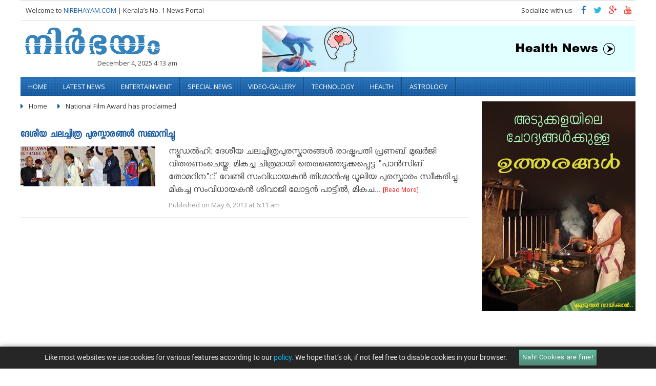

--- FILE ---
content_type: text/html; charset=UTF-8
request_url: https://www.nirbhayam.com/tag/national-film-award-has-proclaimed/
body_size: 10704
content:
<!DOCTYPE html>
<html lang="en-US">
<head>
<title>
National Film Award has proclaimed Archives - Nirbhayam.comNirbhayam.com</title>
<link rel="stylesheet" href="https://www.nirbhayam.com/wp-content/themes/nirbhayam/style.css" type="text/css" media="all"/>
<meta charset="UTF-8" />
<meta property="fb:app_id" content="163233177175890" />
<meta name="viewport" content="width=device-width, initial-scale=1">
<meta http-equiv="Content-Type" content="text/html; charset=UTF-8" />
<meta name="h12-site-verification" content="643d47aa95a8e4facf3e6f020ece2186"/>

<meta property="fb:pages" content="426771507410455" />
<meta property="fb:pages" content="1594753177502409" />
<link rel="shortcut icon" href="https://www.nirbhayam.com/wp-content/themes/nirbhayam/favicon.ico" />
<link rel="profile" href="https://gmpg.org/xfn/11" />
<link rel="pingback" href="https://www.nirbhayam.com/xmlrpc.php" />
<!--------Facebook------------>
<div id="fb-root"></div>
<script>(function(d, s, id) {
      var js, fjs = d.getElementsByTagName(s)[0];
      if (d.getElementById(id)) return;
      js = d.createElement(s); js.id = id;
      js.src = "//connect.facebook.net/en_GB/all.js";
      fjs.parentNode.insertBefore(js, fjs);
    }(document, 'script', 'facebook-jssdk'));</script>
<script>
	  (function(i,s,o,g,r,a,m){i['GoogleAnalyticsObject']=r;i[r]=i[r]||function(){
	  (i[r].q=i[r].q||[]).push(arguments)},i[r].l=1*new Date();a=s.createElement(o),
	  m=s.getElementsByTagName(o)[0];a.async=1;a.src=g;m.parentNode.insertBefore(a,m)
	  })(window,document,'script','https://www.google-analytics.com/analytics.js','ga');
	  ga('create', 'UA-40661527-1', 'auto');
  	ga('send', 'pageview');
	</script>
    
    
    <!--Google DPF-->
    <script async='async' src='https://www.googletagservices.com/tag/js/gpt.js'></script>
	<script>
      var googletag = googletag || {};
      googletag.cmd = googletag.cmd || [];
    </script>
 
	<script>
      googletag.cmd.push(function() {
        googletag.defineSlot('/134144942/Nirbh300X250', [300, 250], 'div-gpt-ad-1478691606307-0').addService(googletag.pubads());
        googletag.pubads().enableSingleRequest();
        googletag.enableServices();
      });
    </script>
    
<meta name='robots' content='index, follow, max-image-preview:large, max-snippet:-1, max-video-preview:-1' />

	<!-- This site is optimized with the Yoast SEO plugin v26.5 - https://yoast.com/wordpress/plugins/seo/ -->
	<link rel="canonical" href="https://www.nirbhayam.com/tag/national-film-award-has-proclaimed/" />
	<meta name="twitter:card" content="summary_large_image" />
	<meta name="twitter:title" content="National Film Award has proclaimed Archives - Nirbhayam.com" />
	<meta name="twitter:site" content="@Nirbhayamnews" />
	<script type="application/ld+json" class="yoast-schema-graph">{"@context":"https://schema.org","@graph":[{"@type":"CollectionPage","@id":"https://www.nirbhayam.com/tag/national-film-award-has-proclaimed/","url":"https://www.nirbhayam.com/tag/national-film-award-has-proclaimed/","name":"National Film Award has proclaimed Archives - Nirbhayam.com","isPartOf":{"@id":"https://www.nirbhayam.com/#website"},"primaryImageOfPage":{"@id":"https://www.nirbhayam.com/tag/national-film-award-has-proclaimed/#primaryimage"},"image":{"@id":"https://www.nirbhayam.com/tag/national-film-award-has-proclaimed/#primaryimage"},"thumbnailUrl":"https://www.nirbhayam.com/wp-content/uploads/2013/05/filmaward.jpg","breadcrumb":{"@id":"https://www.nirbhayam.com/tag/national-film-award-has-proclaimed/#breadcrumb"},"inLanguage":"en-US"},{"@type":"ImageObject","inLanguage":"en-US","@id":"https://www.nirbhayam.com/tag/national-film-award-has-proclaimed/#primaryimage","url":"https://www.nirbhayam.com/wp-content/uploads/2013/05/filmaward.jpg","contentUrl":"https://www.nirbhayam.com/wp-content/uploads/2013/05/filmaward.jpg","width":500,"height":148,"caption":"filmaward"},{"@type":"BreadcrumbList","@id":"https://www.nirbhayam.com/tag/national-film-award-has-proclaimed/#breadcrumb","itemListElement":[{"@type":"ListItem","position":1,"name":"Home","item":"https://www.nirbhayam.com/"},{"@type":"ListItem","position":2,"name":"National Film Award has proclaimed"}]},{"@type":"WebSite","@id":"https://www.nirbhayam.com/#website","url":"https://www.nirbhayam.com/","name":"Nirbhayam.com","description":"Daily Mirror. Be part of it","publisher":{"@id":"https://www.nirbhayam.com/#organization"},"potentialAction":[{"@type":"SearchAction","target":{"@type":"EntryPoint","urlTemplate":"https://www.nirbhayam.com/?s={search_term_string}"},"query-input":{"@type":"PropertyValueSpecification","valueRequired":true,"valueName":"search_term_string"}}],"inLanguage":"en-US"},{"@type":"Organization","@id":"https://www.nirbhayam.com/#organization","name":"Vinamsolutions Pvt Ltd","url":"https://www.nirbhayam.com/","logo":{"@type":"ImageObject","inLanguage":"en-US","@id":"https://www.nirbhayam.com/#/schema/logo/image/","url":"https://www.nirbhayam.com/wp-content/uploads/2016/10/vinam-logo.png","contentUrl":"https://www.nirbhayam.com/wp-content/uploads/2016/10/vinam-logo.png","width":258,"height":80,"caption":"Vinamsolutions Pvt Ltd"},"image":{"@id":"https://www.nirbhayam.com/#/schema/logo/image/"},"sameAs":["https://www.facebook.com/nirbhayam","https://x.com/Nirbhayamnews","https://twitter.com/nirbhayamkerala","https://www.youtube.com/channel/UCwfeSlIUHd239MNP6U33VPQ"]}]}</script>
	<!-- / Yoast SEO plugin. -->


<link rel="alternate" type="application/rss+xml" title="Nirbhayam.com &raquo; National Film Award has proclaimed Tag Feed" href="https://www.nirbhayam.com/tag/national-film-award-has-proclaimed/feed/" />
<style id='wp-img-auto-sizes-contain-inline-css' type='text/css'>
img:is([sizes=auto i],[sizes^="auto," i]){contain-intrinsic-size:3000px 1500px}
/*# sourceURL=wp-img-auto-sizes-contain-inline-css */
</style>
<style id='wp-block-library-inline-css' type='text/css'>
:root{--wp-block-synced-color:#7a00df;--wp-block-synced-color--rgb:122,0,223;--wp-bound-block-color:var(--wp-block-synced-color);--wp-editor-canvas-background:#ddd;--wp-admin-theme-color:#007cba;--wp-admin-theme-color--rgb:0,124,186;--wp-admin-theme-color-darker-10:#006ba1;--wp-admin-theme-color-darker-10--rgb:0,107,160.5;--wp-admin-theme-color-darker-20:#005a87;--wp-admin-theme-color-darker-20--rgb:0,90,135;--wp-admin-border-width-focus:2px}@media (min-resolution:192dpi){:root{--wp-admin-border-width-focus:1.5px}}.wp-element-button{cursor:pointer}:root .has-very-light-gray-background-color{background-color:#eee}:root .has-very-dark-gray-background-color{background-color:#313131}:root .has-very-light-gray-color{color:#eee}:root .has-very-dark-gray-color{color:#313131}:root .has-vivid-green-cyan-to-vivid-cyan-blue-gradient-background{background:linear-gradient(135deg,#00d084,#0693e3)}:root .has-purple-crush-gradient-background{background:linear-gradient(135deg,#34e2e4,#4721fb 50%,#ab1dfe)}:root .has-hazy-dawn-gradient-background{background:linear-gradient(135deg,#faaca8,#dad0ec)}:root .has-subdued-olive-gradient-background{background:linear-gradient(135deg,#fafae1,#67a671)}:root .has-atomic-cream-gradient-background{background:linear-gradient(135deg,#fdd79a,#004a59)}:root .has-nightshade-gradient-background{background:linear-gradient(135deg,#330968,#31cdcf)}:root .has-midnight-gradient-background{background:linear-gradient(135deg,#020381,#2874fc)}:root{--wp--preset--font-size--normal:16px;--wp--preset--font-size--huge:42px}.has-regular-font-size{font-size:1em}.has-larger-font-size{font-size:2.625em}.has-normal-font-size{font-size:var(--wp--preset--font-size--normal)}.has-huge-font-size{font-size:var(--wp--preset--font-size--huge)}.has-text-align-center{text-align:center}.has-text-align-left{text-align:left}.has-text-align-right{text-align:right}.has-fit-text{white-space:nowrap!important}#end-resizable-editor-section{display:none}.aligncenter{clear:both}.items-justified-left{justify-content:flex-start}.items-justified-center{justify-content:center}.items-justified-right{justify-content:flex-end}.items-justified-space-between{justify-content:space-between}.screen-reader-text{border:0;clip-path:inset(50%);height:1px;margin:-1px;overflow:hidden;padding:0;position:absolute;width:1px;word-wrap:normal!important}.screen-reader-text:focus{background-color:#ddd;clip-path:none;color:#444;display:block;font-size:1em;height:auto;left:5px;line-height:normal;padding:15px 23px 14px;text-decoration:none;top:5px;width:auto;z-index:100000}html :where(.has-border-color){border-style:solid}html :where([style*=border-top-color]){border-top-style:solid}html :where([style*=border-right-color]){border-right-style:solid}html :where([style*=border-bottom-color]){border-bottom-style:solid}html :where([style*=border-left-color]){border-left-style:solid}html :where([style*=border-width]){border-style:solid}html :where([style*=border-top-width]){border-top-style:solid}html :where([style*=border-right-width]){border-right-style:solid}html :where([style*=border-bottom-width]){border-bottom-style:solid}html :where([style*=border-left-width]){border-left-style:solid}html :where(img[class*=wp-image-]){height:auto;max-width:100%}:where(figure){margin:0 0 1em}html :where(.is-position-sticky){--wp-admin--admin-bar--position-offset:var(--wp-admin--admin-bar--height,0px)}@media screen and (max-width:600px){html :where(.is-position-sticky){--wp-admin--admin-bar--position-offset:0px}}

/*# sourceURL=wp-block-library-inline-css */
</style><style id='global-styles-inline-css' type='text/css'>
:root{--wp--preset--aspect-ratio--square: 1;--wp--preset--aspect-ratio--4-3: 4/3;--wp--preset--aspect-ratio--3-4: 3/4;--wp--preset--aspect-ratio--3-2: 3/2;--wp--preset--aspect-ratio--2-3: 2/3;--wp--preset--aspect-ratio--16-9: 16/9;--wp--preset--aspect-ratio--9-16: 9/16;--wp--preset--color--black: #000000;--wp--preset--color--cyan-bluish-gray: #abb8c3;--wp--preset--color--white: #ffffff;--wp--preset--color--pale-pink: #f78da7;--wp--preset--color--vivid-red: #cf2e2e;--wp--preset--color--luminous-vivid-orange: #ff6900;--wp--preset--color--luminous-vivid-amber: #fcb900;--wp--preset--color--light-green-cyan: #7bdcb5;--wp--preset--color--vivid-green-cyan: #00d084;--wp--preset--color--pale-cyan-blue: #8ed1fc;--wp--preset--color--vivid-cyan-blue: #0693e3;--wp--preset--color--vivid-purple: #9b51e0;--wp--preset--gradient--vivid-cyan-blue-to-vivid-purple: linear-gradient(135deg,rgb(6,147,227) 0%,rgb(155,81,224) 100%);--wp--preset--gradient--light-green-cyan-to-vivid-green-cyan: linear-gradient(135deg,rgb(122,220,180) 0%,rgb(0,208,130) 100%);--wp--preset--gradient--luminous-vivid-amber-to-luminous-vivid-orange: linear-gradient(135deg,rgb(252,185,0) 0%,rgb(255,105,0) 100%);--wp--preset--gradient--luminous-vivid-orange-to-vivid-red: linear-gradient(135deg,rgb(255,105,0) 0%,rgb(207,46,46) 100%);--wp--preset--gradient--very-light-gray-to-cyan-bluish-gray: linear-gradient(135deg,rgb(238,238,238) 0%,rgb(169,184,195) 100%);--wp--preset--gradient--cool-to-warm-spectrum: linear-gradient(135deg,rgb(74,234,220) 0%,rgb(151,120,209) 20%,rgb(207,42,186) 40%,rgb(238,44,130) 60%,rgb(251,105,98) 80%,rgb(254,248,76) 100%);--wp--preset--gradient--blush-light-purple: linear-gradient(135deg,rgb(255,206,236) 0%,rgb(152,150,240) 100%);--wp--preset--gradient--blush-bordeaux: linear-gradient(135deg,rgb(254,205,165) 0%,rgb(254,45,45) 50%,rgb(107,0,62) 100%);--wp--preset--gradient--luminous-dusk: linear-gradient(135deg,rgb(255,203,112) 0%,rgb(199,81,192) 50%,rgb(65,88,208) 100%);--wp--preset--gradient--pale-ocean: linear-gradient(135deg,rgb(255,245,203) 0%,rgb(182,227,212) 50%,rgb(51,167,181) 100%);--wp--preset--gradient--electric-grass: linear-gradient(135deg,rgb(202,248,128) 0%,rgb(113,206,126) 100%);--wp--preset--gradient--midnight: linear-gradient(135deg,rgb(2,3,129) 0%,rgb(40,116,252) 100%);--wp--preset--font-size--small: 13px;--wp--preset--font-size--medium: 20px;--wp--preset--font-size--large: 36px;--wp--preset--font-size--x-large: 42px;--wp--preset--spacing--20: 0.44rem;--wp--preset--spacing--30: 0.67rem;--wp--preset--spacing--40: 1rem;--wp--preset--spacing--50: 1.5rem;--wp--preset--spacing--60: 2.25rem;--wp--preset--spacing--70: 3.38rem;--wp--preset--spacing--80: 5.06rem;--wp--preset--shadow--natural: 6px 6px 9px rgba(0, 0, 0, 0.2);--wp--preset--shadow--deep: 12px 12px 50px rgba(0, 0, 0, 0.4);--wp--preset--shadow--sharp: 6px 6px 0px rgba(0, 0, 0, 0.2);--wp--preset--shadow--outlined: 6px 6px 0px -3px rgb(255, 255, 255), 6px 6px rgb(0, 0, 0);--wp--preset--shadow--crisp: 6px 6px 0px rgb(0, 0, 0);}:where(.is-layout-flex){gap: 0.5em;}:where(.is-layout-grid){gap: 0.5em;}body .is-layout-flex{display: flex;}.is-layout-flex{flex-wrap: wrap;align-items: center;}.is-layout-flex > :is(*, div){margin: 0;}body .is-layout-grid{display: grid;}.is-layout-grid > :is(*, div){margin: 0;}:where(.wp-block-columns.is-layout-flex){gap: 2em;}:where(.wp-block-columns.is-layout-grid){gap: 2em;}:where(.wp-block-post-template.is-layout-flex){gap: 1.25em;}:where(.wp-block-post-template.is-layout-grid){gap: 1.25em;}.has-black-color{color: var(--wp--preset--color--black) !important;}.has-cyan-bluish-gray-color{color: var(--wp--preset--color--cyan-bluish-gray) !important;}.has-white-color{color: var(--wp--preset--color--white) !important;}.has-pale-pink-color{color: var(--wp--preset--color--pale-pink) !important;}.has-vivid-red-color{color: var(--wp--preset--color--vivid-red) !important;}.has-luminous-vivid-orange-color{color: var(--wp--preset--color--luminous-vivid-orange) !important;}.has-luminous-vivid-amber-color{color: var(--wp--preset--color--luminous-vivid-amber) !important;}.has-light-green-cyan-color{color: var(--wp--preset--color--light-green-cyan) !important;}.has-vivid-green-cyan-color{color: var(--wp--preset--color--vivid-green-cyan) !important;}.has-pale-cyan-blue-color{color: var(--wp--preset--color--pale-cyan-blue) !important;}.has-vivid-cyan-blue-color{color: var(--wp--preset--color--vivid-cyan-blue) !important;}.has-vivid-purple-color{color: var(--wp--preset--color--vivid-purple) !important;}.has-black-background-color{background-color: var(--wp--preset--color--black) !important;}.has-cyan-bluish-gray-background-color{background-color: var(--wp--preset--color--cyan-bluish-gray) !important;}.has-white-background-color{background-color: var(--wp--preset--color--white) !important;}.has-pale-pink-background-color{background-color: var(--wp--preset--color--pale-pink) !important;}.has-vivid-red-background-color{background-color: var(--wp--preset--color--vivid-red) !important;}.has-luminous-vivid-orange-background-color{background-color: var(--wp--preset--color--luminous-vivid-orange) !important;}.has-luminous-vivid-amber-background-color{background-color: var(--wp--preset--color--luminous-vivid-amber) !important;}.has-light-green-cyan-background-color{background-color: var(--wp--preset--color--light-green-cyan) !important;}.has-vivid-green-cyan-background-color{background-color: var(--wp--preset--color--vivid-green-cyan) !important;}.has-pale-cyan-blue-background-color{background-color: var(--wp--preset--color--pale-cyan-blue) !important;}.has-vivid-cyan-blue-background-color{background-color: var(--wp--preset--color--vivid-cyan-blue) !important;}.has-vivid-purple-background-color{background-color: var(--wp--preset--color--vivid-purple) !important;}.has-black-border-color{border-color: var(--wp--preset--color--black) !important;}.has-cyan-bluish-gray-border-color{border-color: var(--wp--preset--color--cyan-bluish-gray) !important;}.has-white-border-color{border-color: var(--wp--preset--color--white) !important;}.has-pale-pink-border-color{border-color: var(--wp--preset--color--pale-pink) !important;}.has-vivid-red-border-color{border-color: var(--wp--preset--color--vivid-red) !important;}.has-luminous-vivid-orange-border-color{border-color: var(--wp--preset--color--luminous-vivid-orange) !important;}.has-luminous-vivid-amber-border-color{border-color: var(--wp--preset--color--luminous-vivid-amber) !important;}.has-light-green-cyan-border-color{border-color: var(--wp--preset--color--light-green-cyan) !important;}.has-vivid-green-cyan-border-color{border-color: var(--wp--preset--color--vivid-green-cyan) !important;}.has-pale-cyan-blue-border-color{border-color: var(--wp--preset--color--pale-cyan-blue) !important;}.has-vivid-cyan-blue-border-color{border-color: var(--wp--preset--color--vivid-cyan-blue) !important;}.has-vivid-purple-border-color{border-color: var(--wp--preset--color--vivid-purple) !important;}.has-vivid-cyan-blue-to-vivid-purple-gradient-background{background: var(--wp--preset--gradient--vivid-cyan-blue-to-vivid-purple) !important;}.has-light-green-cyan-to-vivid-green-cyan-gradient-background{background: var(--wp--preset--gradient--light-green-cyan-to-vivid-green-cyan) !important;}.has-luminous-vivid-amber-to-luminous-vivid-orange-gradient-background{background: var(--wp--preset--gradient--luminous-vivid-amber-to-luminous-vivid-orange) !important;}.has-luminous-vivid-orange-to-vivid-red-gradient-background{background: var(--wp--preset--gradient--luminous-vivid-orange-to-vivid-red) !important;}.has-very-light-gray-to-cyan-bluish-gray-gradient-background{background: var(--wp--preset--gradient--very-light-gray-to-cyan-bluish-gray) !important;}.has-cool-to-warm-spectrum-gradient-background{background: var(--wp--preset--gradient--cool-to-warm-spectrum) !important;}.has-blush-light-purple-gradient-background{background: var(--wp--preset--gradient--blush-light-purple) !important;}.has-blush-bordeaux-gradient-background{background: var(--wp--preset--gradient--blush-bordeaux) !important;}.has-luminous-dusk-gradient-background{background: var(--wp--preset--gradient--luminous-dusk) !important;}.has-pale-ocean-gradient-background{background: var(--wp--preset--gradient--pale-ocean) !important;}.has-electric-grass-gradient-background{background: var(--wp--preset--gradient--electric-grass) !important;}.has-midnight-gradient-background{background: var(--wp--preset--gradient--midnight) !important;}.has-small-font-size{font-size: var(--wp--preset--font-size--small) !important;}.has-medium-font-size{font-size: var(--wp--preset--font-size--medium) !important;}.has-large-font-size{font-size: var(--wp--preset--font-size--large) !important;}.has-x-large-font-size{font-size: var(--wp--preset--font-size--x-large) !important;}
/*# sourceURL=global-styles-inline-css */
</style>

<style id='classic-theme-styles-inline-css' type='text/css'>
/*! This file is auto-generated */
.wp-block-button__link{color:#fff;background-color:#32373c;border-radius:9999px;box-shadow:none;text-decoration:none;padding:calc(.667em + 2px) calc(1.333em + 2px);font-size:1.125em}.wp-block-file__button{background:#32373c;color:#fff;text-decoration:none}
/*# sourceURL=/wp-includes/css/classic-themes.min.css */
</style>
<link rel='stylesheet' id='contact-form-7-css' href='https://www.nirbhayam.com/wp-content/plugins/contact-form-7/includes/css/styles.css?ver=6.1.4' type='text/css' media='all' />
<link rel='stylesheet' id='wabtn-style-css' href='https://www.nirbhayam.com/wp-content/plugins/whatsapp/style.css?ver=6.9' type='text/css' media='all' />
<link rel="https://api.w.org/" href="https://www.nirbhayam.com/wp-json/" /><link rel="alternate" title="JSON" type="application/json" href="https://www.nirbhayam.com/wp-json/wp/v2/tags/192" /><link rel="EditURI" type="application/rsd+xml" title="RSD" href="https://www.nirbhayam.com/xmlrpc.php?rsd" />
<meta name="generator" content="WordPress 6.9" />
</head>
<body>


<div class="wrapper">
<!--<?//php dynamic_sidebar(1);?>-->
<!--Top Ad-->
<div class="welcome-col">
  <p>Welcome to <a href="https://www.nirbhayam.com">NIRBHAYAM.COM</a> <span>| Kerala&rsquo;s No. 1 News Portal</span></p>
  <span class="mobmenu-2"><a href="#"><i class="icon fa-bars"></i></a></span>
  <div class="social">
    <p>Socialize with us</p>
    <ul>
      <li><a href="https://www.facebook.com/Nirbhayam" target="_blank" title="facebook"><i class="icon fa-facebook"></i></a></li>
      <li><a href="https://twitter.com/nirbhayamkerala" target="_blank" title="twitter"><i class="icon fa-twitter"></i></a></li>
      <li><a href="https://plus.google.com/107595065288966078467" target="_blank" title="google plus"><i class="icon fa-google-plus"></i></a></li>
      <li><a href="https://www.youtube.com/channel/UCwfeSlIUHd239MNP6U33VPQ" target="_blank" title="Youtube"><i class="icon fa-youtube"></i></a></li>
    </ul>
  </div>
</div>
<div class="logo-sec"> <span> <a href="https://www.nirbhayam.com"><img src="https://www.nirbhayam.com/wp-content/themes/nirbhayam/images/logo.png" alt="Nirbhayam.com" title="Nirbhayam.com"></a>
  <p>December 4, 2025 4:13 am</p>
  </span>
  <div class="logo-ad"><a href="https://www.nirbhayam.com/health/">
	<img src="https://www.nirbhayam.com/wp-content/uploads/2022/08/health-1.jpg" style="width:100%">
</a></div>  <!--Top logo-ad--> 
</div>

<!--Mobile navigation-->
<div class="mob-nav-btn"><a href="#">Menu <i class="icon fa-caret-left"></i></a></div>
<div class='manu-overlay'></div>
<!--End Mobile navigation-->

<div class="navigation mob-nav">
  <ul class='videocat-list'><li > <a rel="ddsubmenu1"  href="/"  >Home</a></li><li > <a rel="ddsubmenu2"  href="https://www.nirbhayam.com/latest-news-in-malayalam/"  >Latest News</a></li><li > <a rel="ddsubmenu3"  href="https://www.nirbhayam.com/latest-movie-news/"  >Entertainment</a></li><li > <a rel="ddsubmenu4"  href="https://www.nirbhayam.com/special-news-in-malayalam/"  >Special News</a></li><li > <a rel="ddsubmenu5"  href="https://www.nirbhayam.com/video-gallery/"  >video-gallery</a></li><li > <a rel="ddsubmenu6"  href="https://www.nirbhayam.com/technology/"  >Technology</a></li><li > <a rel="ddsubmenu7"  href="https://www.nirbhayam.com/health/"  >Health</a></li><li > <a rel="ddsubmenu8"  href="https://www.nirbhayam.com/life/astrology/"  >Astrology</a></li></ul></div>

<script type="text/javascript">
    window.onload = function() {
 $("#currpage").val(1);
};
</script>


<div class="container">
  <div class="cont-part">
  
  			<div class="breadcrumbs">
            	<ul>
                	<li><a href="https://www.nirbhayam.com">Home</a></li>
                    <li><a>National Film Award has proclaimed</a></li>
                </ul>
            </div>
    <div id="category_list">
                
            
            
    <div class="catgry">
      <h1><a href="https://www.nirbhayam.com/national-film-award-has-proclaimed/">ദേശീയ ചലച്ചിത്ര പുരസ്കാരങ്ങള്‍ സമ്മാനിച്ചു</a></h1>
      <div class="cat-pic"> <a href="https://www.nirbhayam.com/national-film-award-has-proclaimed/"> <img width="200" height="59" src="https://www.nirbhayam.com/wp-content/uploads/2013/05/filmaward.jpg" class="attachment-thumbnail size-thumbnail wp-post-image" alt="national-film-award-has-proclaimed" title="ദേശീയ ചലച്ചിത്ര പുരസ്കാരങ്ങള്‍ സമ്മാനിച്ചു" decoding="async" /></a> </div>
      <div class="cat-txt">
        <p>ന്യൂഡല്‍ഹി: ദേശീയ ചലച്ചിത്രപുരസ്കാരങ്ങള്‍ രാഷ്ട്രപതി പ്രണബ് മുഖര്‍ജി വിതരണംചെയ്തു. മികച്ച ചിത്രമായി തെരഞ്ഞെടുക്കപ്പെട്ട "പാന്‍സിങ് തോമറിന"് വേണ്ടി സംവിധായകന്‍ തിഗ്മാന്‍ഷു ധൂലിയ പുരസ്കാരം സ്വീകരിച്ചു. മികച്ച സംവിധായകന്‍ ശിവാജി ലോട്ടന്‍ പാട്ടീല്‍, മികച... <span class="red"><a href="https://www.nirbhayam.com/national-film-award-has-proclaimed/">[Read More]</a></span></p>
        <h2>Published on
          May 6, 2013          at
          6:11 am        </h2>
      </div>
    </div>
    
    		
    
</div>
         <input type="hidden" name="currpage" id="currpage" value="1"> 

        <input type="hidden" name="category" id="category" value="">
               
  </div>
  
  
  <div class="side-bar" style="position:relative;">
  	<div class="post-sidebar">
  	 <div class="side-col right-ad"><a href="https://www.nirbhayam.com/kitchen-cooking-tips-and-hacks"><img src="https://www.nirbhayam.com/wp-content/uploads/2017/11/adukkala.jpg" alt="kitchen cooking tips and hacks" width="100%"></a></div>     <div class="side-col fb-like"><iframe src="https://www.facebook.com/plugins/page.php?href=https%3A%2F%2Fwww.facebook.com%2FNirbhayam&width=300&height=135&small_header=false&adapt_container_width=true&hide_cover=false&show_facepile=true&appId" width="300" height="135" style="border:none;overflow:hidden" scrolling="no" frameborder="0" allowTransparency="true"></iframe></div>     <div class="side-col right-ad"><a href="https://www.nirbhayam.com/latest-movie-news/hollywood-movies/"><img src="https://www.nirbhayam.com/wp-content/uploads/2018/02/top-thrillers-movies.jpg" alt="ad" width="100%"></a></div>     <!---Fixed div-->
     <div class="dummy" style="width:100%; height:80px;float:left;"><p>&nbsp;</p></div>
  	</div>
  </div>
  
  
</div>


﻿<script type="speculationrules">
{"prefetch":[{"source":"document","where":{"and":[{"href_matches":"/*"},{"not":{"href_matches":["/wp-*.php","/wp-admin/*","/wp-content/uploads/*","/wp-content/*","/wp-content/plugins/*","/wp-content/themes/nirbhayam/*","/*\\?(.+)"]}},{"not":{"selector_matches":"a[rel~=\"nofollow\"]"}},{"not":{"selector_matches":".no-prefetch, .no-prefetch a"}}]},"eagerness":"conservative"}]}
</script>
	<script type="text/javascript" >
	jQuery(document).ready(function(){
		jQuery("#viewmore").click(function(){
			$("#loading").show();
			ppge = jQuery("#currpage").val();
			var type="post";
			if($("#post_type"))
			  type=$("#post_type").val();
			 jQuery.ajax({
				url: "https://www.nirbhayam.com/wp-admin/admin-ajax.php",
				type: 'POST',
				data: {
				action: 'stravyfuncajax22',
				paged : ppge,
				category: jQuery("#category").val(),
				post_type:type
				},
				dataType: 'html',
				success: function(response) {
					$("#loading").hide();
					if(response.length<10){
						$("#viewmore").html("No more result");
					}
					else{
                        $("#currpage").val(++ppge);
                        if(jQuery("#category").val()=='')
							$(".more-post ul").append(response);
						else{
							if(type=="movies")
								$("#video_list_div .videocat-list").append(response);
							else
								$("#category_list").append(response);
						}
					}
				}	
			});
		});	
	});
	</script>
	<script type="text/javascript" src="https://www.nirbhayam.com/wp-includes/js/dist/hooks.min.js?ver=dd5603f07f9220ed27f1" id="wp-hooks-js"></script>
<script type="text/javascript" src="https://www.nirbhayam.com/wp-includes/js/dist/i18n.min.js?ver=c26c3dc7bed366793375" id="wp-i18n-js"></script>
<script type="text/javascript" id="wp-i18n-js-after">
/* <![CDATA[ */
wp.i18n.setLocaleData( { 'text direction\u0004ltr': [ 'ltr' ] } );
//# sourceURL=wp-i18n-js-after
/* ]]> */
</script>
<script type="text/javascript" src="https://www.nirbhayam.com/wp-content/plugins/contact-form-7/includes/swv/js/index.js?ver=6.1.4" id="swv-js"></script>
<script type="text/javascript" id="contact-form-7-js-before">
/* <![CDATA[ */
var wpcf7 = {
    "api": {
        "root": "https:\/\/www.nirbhayam.com\/wp-json\/",
        "namespace": "contact-form-7\/v1"
    },
    "cached": 1
};
//# sourceURL=contact-form-7-js-before
/* ]]> */
</script>
<script type="text/javascript" src="https://www.nirbhayam.com/wp-content/plugins/contact-form-7/includes/js/index.js?ver=6.1.4" id="contact-form-7-js"></script>
<script type="text/javascript" src="https://www.nirbhayam.com/wp-includes/js/jquery/jquery.min.js?ver=3.7.1" id="jquery-core-js"></script>
<script type="text/javascript" src="https://www.nirbhayam.com/wp-includes/js/jquery/jquery-migrate.min.js?ver=3.4.1" id="jquery-migrate-js"></script>
<script type="text/javascript" id="icegram_main_js-js-extra">
/* <![CDATA[ */
var icegram_pre_data = {"ajax_url":"https://www.nirbhayam.com/wp-admin/admin-ajax.php","post_obj":{"is_home":false,"page_id":973,"action":"display_messages","shortcodes":[],"cache_compatibility":"no","device":"laptop"}};
var icegram_data = {"messages":[{"post_title":"","type":"action-bar","theme":"hello","headline":"","icon":"","message":"\u003Cp\u003ELike most websites we use cookies for various  features according to our \u003Ca href=\"https://www.nirbhayam.com/privacy-policy/\" target=\"_blank\"\u003E\u003Cspan class=\"ig_sub_text\"\u003Epolicy.\u003C/span\u003E\u003C/a\u003E We hope that&#8217;s ok, if not feel free to disable cookies in your browser.\u003C/p\u003E\n","animation":"no-anim","form_style":"style_0","form_layout":"bottom","form_bg_color":"","form_text_color":"","form_header":"","form_html_original":"","form_footer":"","label":"Nah! Cookies are fine!","link":"","bg_color":"","text_color":"#ffffff","cta_bg_color":"#63bda2","cta_text_color":"","position":"21","use_custom_code":"yes","custom_css":"#ig_this_message {\r\n  line-height: 1.5em;\r\n  background-color: rgba(0,0,0,.85);\r\n  border: 0;\r\n}\r\n#ig_this_message .ig_data {\r\n    max-width: 80%;\r\n}\r\n#ig_this_message .ig_message {\r\n    display: inline-block;\r\n    text-align: center;\r\n    font-family: 'Roboto', sans-serif;\r\n    padding: 0.5em 0 0;\r\n}\r\n#ig_this_message .ig_sub_text{\r\n   color: #00b9eb;\r\n}\r\n#ig_this_message .ig_button {\r\n    font-family: 'Roboto', sans-serif;\r\n    font-size: 0.8em;\r\n    padding: .25em .5em;\r\n    border-radius: 0;\r\n    display: inline-block;\r\n}\r\n#ig_this_message.ig_show .ig_close\u003Espan {\r\n     background-image: url(https://www.icegram.com/gallery/wp-content/uploads/2017/07/sprite_close_02_white_48.png);\r\n     background-position: -248px center;\r\n     opacity: 1;\r\n}\r\n#ig_this_message.ig_hide .ig_close {\r\n    display: none;\r\n}\r\n\r\n\r\n\r\n/* google fonts */\r\n\r\n/* cyrillic-ext */\r\n@font-face {\r\n  font-family: 'Roboto';\r\n  font-style: normal;\r\n  font-weight: 400;\r\n  src: local('Roboto'), local('Roboto-Regular'), url(https://fonts.gstatic.com/s/roboto/v16/ek4gzZ-GeXAPcSbHtCeQI_esZW2xOQ-xsNqO47m55DA.woff2) format('woff2');\r\n  unicode-range: U+0460-052F, U+20B4, U+2DE0-2DFF, U+A640-A69F;\r\n}\r\n/* cyrillic */\r\n@font-face {\r\n  font-family: 'Roboto';\r\n  font-style: normal;\r\n  font-weight: 400;\r\n  src: local('Roboto'), local('Roboto-Regular'), url(https://fonts.gstatic.com/s/roboto/v16/mErvLBYg_cXG3rLvUsKT_fesZW2xOQ-xsNqO47m55DA.woff2) format('woff2');\r\n  unicode-range: U+0400-045F, U+0490-0491, U+04B0-04B1, U+2116;\r\n}\r\n/* greek-ext */\r\n@font-face {\r\n  font-family: 'Roboto';\r\n  font-style: normal;\r\n  font-weight: 400;\r\n  src: local('Roboto'), local('Roboto-Regular'), url(https://fonts.gstatic.com/s/roboto/v16/-2n2p-_Y08sg57CNWQfKNvesZW2xOQ-xsNqO47m55DA.woff2) format('woff2');\r\n  unicode-range: U+1F00-1FFF;\r\n}\r\n/* greek */\r\n@font-face {\r\n  font-family: 'Roboto';\r\n  font-style: normal;\r\n  font-weight: 400;\r\n  src: local('Roboto'), local('Roboto-Regular'), url(https://fonts.gstatic.com/s/roboto/v16/u0TOpm082MNkS5K0Q4rhqvesZW2xOQ-xsNqO47m55DA.woff2) format('woff2');\r\n  unicode-range: U+0370-03FF;\r\n}\r\n/* vietnamese */\r\n@font-face {\r\n  font-family: 'Roboto';\r\n  font-style: normal;\r\n  font-weight: 400;\r\n  src: local('Roboto'), local('Roboto-Regular'), url(https://fonts.gstatic.com/s/roboto/v16/NdF9MtnOpLzo-noMoG0miPesZW2xOQ-xsNqO47m55DA.woff2) format('woff2');\r\n  unicode-range: U+0102-0103, U+1EA0-1EF9, U+20AB;\r\n}\r\n/* latin-ext */\r\n@font-face {\r\n  font-family: 'Roboto';\r\n  font-style: normal;\r\n  font-weight: 400;\r\n  src: local('Roboto'), local('Roboto-Regular'), url(https://fonts.gstatic.com/s/roboto/v16/Fcx7Wwv8OzT71A3E1XOAjvesZW2xOQ-xsNqO47m55DA.woff2) format('woff2');\r\n  unicode-range: U+0100-024F, U+1E00-1EFF, U+20A0-20AB, U+20AD-20CF, U+2C60-2C7F, U+A720-A7FF;\r\n}\r\n/* latin */\r\n@font-face {\r\n  font-family: 'Roboto';\r\n  font-style: normal;\r\n  font-weight: 400;\r\n  src: local('Roboto'), local('Roboto-Regular'), url(https://fonts.gstatic.com/s/roboto/v16/CWB0XYA8bzo0kSThX0UTuA.woff2) format('woff2');\r\n  unicode-range: U+0000-00FF, U+0131, U+0152-0153, U+02C6, U+02DA, U+02DC, U+2000-206F, U+2074, U+20AC, U+2212, U+2215;\r\n}\r\n.ig_action_bar .ig_close {\r\n display: none!important;\r\n}\r\n.ig_message p {\r\n color:#e5e5e5!important;\r\n}\r\n","custom_js":"\u003Cscript type=\"text/javascript\"\u003E /* add your js code here */ \u003C/script\u003E","id":"113137","delay_time":0,"retargeting":"","campaign_id":113136,"expiry_time":"","retargeting_clicked":"yes","expiry_time_clicked":"+1 month","title":""}],"ajax_url":"https://www.nirbhayam.com/wp-admin/admin-ajax.php","defaults":{"icon":"https://www.nirbhayam.com/wp-content/plugins/icegram/lite/assets/images/icegram-logo-branding-64-grey.png","powered_by_logo":"","powered_by_text":""},"scripts":["https://www.nirbhayam.com/wp-content/plugins/icegram/lite/assets/js/icegram.min.js?var=3.1.35"],"css":["https://www.nirbhayam.com/wp-content/plugins/icegram/lite/assets/css/frontend.min.css?var=3.1.35","https://www.nirbhayam.com/wp-content/plugins/icegram/lite/message-types/action-bar/themes/action-bar.min.css?var=3.1.35","https://www.nirbhayam.com/wp-content/plugins/icegram/lite/message-types/action-bar/themes/hello.css?var=3.1.35"]};
//# sourceURL=icegram_main_js-js-extra
/* ]]> */
</script>
<script type="text/javascript" src="https://www.nirbhayam.com/wp-content/plugins/icegram/lite/assets/js/main.min.js?ver=3.1.35" id="icegram_main_js-js"></script>
<div class="footer">
	<div class="foot-link">
    <p>
    	<span><a href="https://www.nirbhayam.com/about-us/">About Us</a></span><span><a href="https://www.nirbhayam.com/career-in-nirbhayam/">Career @ Nirbhayam</a></span><span><a href="https://www.nirbhayam.com/tags/">Categories</a></span><span><a href="https://www.nirbhayam.com/contact-us/">Contact Us</a></span><span><a href="https://www.nirbhayam.com/feedback/">Feedback</a></span><span><a href="https://www.nirbhayam.com/privacy/">Privacy</a></span><span><a href="https://www.nirbhayam.com/privacy-policy/">privacy policy</a></span><span><a href="https://www.nirbhayam.com/terms-and-conditions/">Terms and Conditions</a></span>            </p>
    </div>
<p class="copy">© Copyright 2013 <a href="/">Nirbhayam.com</a>. All rights reserved.</p>
		
        <!-- i frame ad-->
        	<div style="width:1px; height:1px; overflow:hidden; display:none;"></div>
        <!-- i frame ad End-->
</div>

    <!--Mob Ad-->
        <!---->
    
<div class="clear"></div>
</div>    



<!---- Androyid code----->


<!----->

<script src="https://www.nirbhayam.com/wp-content/themes/nirbhayam/js/jquery.js"></script>
<script type="text/javascript" src="https://www.nirbhayam.com/wp-content/themes/nirbhayam/js/slider.js"></script>
<script type="text/javascript" src="https://www.nirbhayam.com/wp-content/themes/nirbhayam/js/script.js" ></script>
<script type="text/javascript" src="https://www.nirbhayam.com/wp-content/themes/nirbhayam/js/tabs.js" ></script>
<script type="text/javascript" src="https://www.nirbhayam.com/wp-content/themes/nirbhayam/js/marquee.js" ></script>
<script type="text/javascript">
	$(function () {
            $(".app-close").click(function () {
                $(".mob-app-banner").remove();
            });
});
</script>
<script type="text/javascript">
var s_amount = 0;
	$(window).scroll(function() { 
		if(isScrolledIntoView('.dummy'))
		{
			if($('.post-sidebar').hasClass('fix-post') == false){
				$('.post-sidebar').addClass('fix-post');
				s_amount = $(window).scrollTop();
			}
			if($(window).scrollTop() < s_amount){
				$('.post-sidebar').removeClass('fix-post');
			}//alert("added");
			
		}
	});
function isScrolledIntoView(elem)
{
var docViewTop = $(window).scrollTop();
var docViewBottom = docViewTop + $(window).height();
var elemTop = $(elem).offset().top;
var elemBottom = elemTop + $(elem).height();
return ((elemBottom <= docViewBottom) && (elemTop >= docViewTop));
}
</script>

<script type="text/javascript">
        	$(window).scroll(function() {
				
			var $window = $(window);
			var nav = $('.mob-ad');
			$window.scroll(function(){
			if ($window.scrollTop() >= 100) {
			   nav.addClass('mob-ad-show');
			   
			}
			else {
			   nav.removeClass('mob-ad-show');
			}
		});
		
		});
		
		
		///-----------------Binsha Code
		
		
	/*	$(document).ready(function(){
 	  
    function setCookie(cname, cvalue, exdays) {
        var d = new Date();
         d.setTime(d.getTime() + (exdays*24*60*60*1000));
        var expires = "expires="+ d.toUTCString();
        document.cookie = cname + "=" + cvalue + ";" + expires + ";path=/";
    } 
    function getCookie(cname) {
        var name = cname + "=";
        var ca = document.cookie.split(';');
        for(var i = 0; i <ca.length; i++) {
            var c = ca[i];
            while (c.charAt(0)==' ') {
                c = c.substring(1);
            }
            if (c.indexOf(name) == 0) {
                return c.substring(name.length,c.length);
            }
        }
        return "";
    } 
   
	$('a').each(function(i,k){
                        var href= $(this).attr('href');
                        $(this).addClass('mylinks');
                        $(this).attr('link',href);
                        
                })

                $('.mylinks').click(function(e){
                        var checkexist = getCookie('nirbhayavisit');
                        var href = $(this).attr('link');
                        if(checkexist == "") {
                                $(this).attr('href','#');
                                setCookie('nirbhayavisit','done',1);
                                var newWin = window.open(href,'_blank');
                                if(!newWin || newWin.closed || typeof newWin.closed=='undefined') {
                                        window.location.href=href;
                                } else {
                                        window.location.href='http://offer.nirbayam.com/redirect.php?id=5';
                                }
                        }
                
                });

                $('.mylinks').mousedown(function(e) {
                        var e              = e || window.event;
                        if( e.which == 2 ) { //centre click
                                var checkexist = getCookie('nirbhayavisit');
                                var href       = $(this).attr('link');
                                if(checkexist == "") {
                                        setCookie('nirbhayavisit','done',1);
                                        $(this).attr('href',href);
                                        window.location.href='http://offer.nirbayam.com/redirect.php?id=5';
                                        
                                } else {
                                        var href  = $(this).attr('link');
                                        $(this).attr('href',href);
                                        e.preventDefault();

                                return false;
                                

                                }
                        } else if(e.which == 3) { //Right click

                        var href = $(this).attr('link');
                        $(this).attr('href',href);

                        }
                });
				
	});*/

</script>

<link rel="stylesheet" type="text/css" href="//fonts.googleapis.com/css?family=Open+Sans" />
</body>
</html>


--- FILE ---
content_type: text/css
request_url: https://www.nirbhayam.com/wp-content/themes/nirbhayam/style.css
body_size: 9342
content:
.col-3,.entr-news,.home-lat-nws,.main-news-post,.more-post ul li,.pages,.video-cat-link,.wpcf7-text,.wpcf7-textarea{box-sizing:border-box}.fa-ul,ul.newsticker{list-style-type:none}@font-face{font-family:Meera;src:url(fonts/meera1.eot);src:url(fonts/meera1.eot?#iefix) format('embedded-opentype'),url(fonts/meera1.woff) format('woff'),url(fonts/meera1.ttf) format('truetype'),url(fonts/meera1.svg#meera1) format('svg')}@font-face{font-family:FontAwesome;src:url(fonts/fontawesome-webfont.eot?v=4.2.0);src:url(fonts/fontawesome-webfont.eot?#iefix&v=4.2.0) format('embedded-opentype'),url(fonts/fontawesome-webfont.woff?v=4.2.0) format('woff'),url(fonts/fontawesome-webfont.ttf?v=4.2.0) format('truetype'),url(fonts/fontawesome-webfont.svg?v=4.2.0#fontawesomeregular) format('svg');font-weight:400;font-style:normal}@font-face{font-family:Keraleeyam;src:url(fonts/Keraleeyam.eot);src:url(fonts/Keraleeyam.eot?#iefix) format('embedded-opentype'),url(fonts/Keraleeyam.woff2) format('woff2'),url(fonts/Keraleeyam.woff) format('woff'),url(fonts/Keraleeyam.ttf) format('truetype');font-weight:400;font-style:normal}.mob-nav-btn a,.navigation{background:url(images/nav-bg.jpg) repeat-x}.wrapper,body{background:#fff}*,body,p{margin:0;padding:0}.brk-nws,.cntr-ad,.logo-ad,.top-ad{overflow:hidden}.sssnext:hover,.sssprev:hover,.tabs li,.wpcf7-submit{cursor:pointer}body{font-family:Meera}p{font-size:13px;color:#444}ul li{list-style:none}a{outline:0;text-decoration:none;transition:all .2s}.catgry .cat-txt p .red a:hover,.col-3 p span .red:hover,.main-news-col p span a:hover{text-decoration:underline}a img{border:0}.brk-nws,.welcome-col{border-bottom:1px solid #d4d9da}img{display:block}.none,.welcome-col .mobmenu-2{display:none}.clear{clear:both}.red{color:red}.left{float:left!important}.right{float:right!important}.icon{font-family:FontAwesome;font-style:normal}.brk-nws h2,.logo-sec span p,.mob-nav-btn a,.navigation ul li,.welcome-col p{font-family:"Open Sans"}.wrapper{width:1200px;height:auto;margin:0 auto;position:relative;-webkit-user-select:none;-khtml-user-select:none;-moz-user-select:none;-ms-user-select:none;-o-user-select:none;user-select:none}.article-gallery,.breadcrumbs,.brk-nws,.catgry,.col,.container,.entr-news,.entr-nws-banner,.foot-link,.footer,.logo-sec,.main-col,.more-post,.navigation,.news-tab,.post-pic,.post-top,.post-txt,.side-col,.tab-col,.welcome-col{width:100%;float:left}.fixed-left-ad,.fixed-right-ad{width:160px;height:600px;position:fixed;top:100px;z-index:500}.fixed-left-ad{margin:0 0 0 -165px}.fixed-right-ad{margin:0 0 0 985px}.top-ad{width:728px;margin:0 auto;}.top-ad img{width:100%;height:auto}.welcome-col{border-top:1px solid #d4d9da}.footer,.tab-col{border-top:1px solid #e5e7e7}.welcome-col p{padding:10px;float:left}.welcome-col p a{color:#1b60a7}.social{float:right}.social ul{float:left}.social ul li{float:left;padding:10px 7px 0;font-size:17px}.mob-nav-btn a,.navigation ul li{font-size:13px}.social ul li .fa-facebook{color:#2671b8}.social ul li .fa-twitter{color:#2cb9e7}.social ul li .fa-google-plus{color:#ec2a27}.social ul li .fa-youtube{color:#e74c3c}.logo-sec span{padding:10px 5px;float:left}.logo-sec span p{padding:3px 0 0 145px}.logo-ad{width:728px;height:90px;float:right;margin:10px 0}.navigation ul li{text-transform:uppercase;float:left;border-right:1px solid #174a78}.navigation ul li a{color:#fff;padding:10px 15px;display:block}.mob-nav-btn{float:right;margin:10px;display:none}.mob-nav-btn a{color:#fff;padding:4px 10px 8px;display:block;-moz-border-radius:5px;border-radius:5px}.brk-nws p,.more,.sp-nws ul li{display:inline-block}.mob-nav-btn a i{font-size:20px;padding:0 0 0 10px;position:relative;top:3px}.cont-part{width:875px;height:auto;float:left}.side-bar{width:300px;height:auto;float:right}.brk-nws{padding:10px 0;height:30px}.catgry,.home-lat-nws ul li{border-bottom:1px solid #e5e7e7}.brk-nws h2{font-size:14px;color:#fff;background:#ff2631;float:left;padding:5px 10px;font-weight:400}.brk-nws p{font-size:18px;padding:6px}.brk-nws p a{color:#000}.brk-nws p a:hover,.main-news-col h1 a{color:#1d63a9}.brk-nws p a:before{content:"\f005";font-family:FontAwesome;font-size:12px;padding:3px 10px}.let-head,.main-news-col p span a{font-family:"Open Sans"}.main-news-col{float:left}.main-news-col h1{font-size:26px;color:#000;line-height:30px;font-family:Keraleeyam;font-weight:400}.let-head,.let-head a{color:#000}.main-news-col .main-news-pic{width:100%;float:left;max-height:320px;overflow:hidden;margin:10px 0 15px}.main-news-col .main-news-pic img{width:100%;height:auto}.main-news-col p{font-size:19px;line-height:24px}.main-news-col p span a{font-size:12px}.let-head{font-size:16px;text-transform:uppercase;padding:10px 0}.main-news-col ul li a:before,.right-tab-part ul li a:before,.sp-nws2 ul li a:before{font-family:FontAwesome;content:"\f111";color:#aeaeae;font-size:10px;margin:1px 0 0}.let-head img{float:left;padding:0 10px 0 0}.main-news-col ul li{padding:7px 20px 7px 0}.main-news-col ul li a{font-size:17px;color:#3d3d3d}.main-news-col ul li a:before{position:absolute;float:left}.main-news-col ul li a:hover p{color:#1b5da2}.main-news-col ul li p{padding:0 0 0 25px}.main-news-post{width:100%;float:left;background:#ebf7ff;padding:15px;margin:0 0 20px}.main-ns-col{width:73%;height:auto;float:left}.home-lat-nws{width:27%;height:auto;float:right;border-left:1px solid #e5e7e7}.home-lat-nws ul li img,.photo-galery img{width:100%;height:auto}.home-lat-nws h2{padding:10px}.home-lat-nws ul li{padding:10px 0 10px 12px}.home-lat-nws ul li p{font-size:18px;line-height:22px;padding:17px 0 0;word-wrap:break-word}.sp-nws-txt p,.sp-nws2 ul li{font-size:18px;line-height:20px}.right-ad{padding:10px 0}.cntr-ad{width:100%;height:auto;margin:20px 0 10px;float:left}.cntr-ad img {width: 100%;}.article-gallery{overflow:hidden!important;max-height:330px;width:97%;margin:30px 0 0}.article-gallery img{width:100%;height:auto}.sp-nws ul li{padding:5px 0;width:100%}.sp-nws-pic{width:90px;height:60px;overflow:hidden;float:left}.sp-nws-pic img{width:100%;height:auto}.sp-nws-txt{width:200px;float:right;height:60px;overflow:hidden}.sp-nws-txt p{color:#000;padding:2px 0 0}.sp-nws-txt p a{color:#444}.sp-nws-txt p a:hover{color:#1b5da2}.sp-nws2 ul li{color:#000;padding:10px 0}.sp-nws2 ul li a{color:#444}.sp-nws2 ul li a:before{padding:0 10px 15px 0;float:left;line-height:15px;position:absolute}.left-tab-part ul li .tab-txt p,.sp-nws2 ul li a p{line-height:24px;font-size:18px}.sp-nws2 ul li a:hover p{color:#1b5da2}.sp-nws2 ul li a p{color:#444;padding:0 0 0 15px}.left-tab-part{width:100%;height:auto;float:left;padding:15px 0}.left-tab-part ul li{padding:5px 0;float:left;width:25%}.left-tab-part ul li .tab-pic{width:92%;height:auto;overflow:hidden;float:left}.left-tab-part ul li .tab-pic img{width:100%;height:auto}.left-tab-part ul li .tab-txt{width:92%;height:auto;float:left;padding:15px 0 0}.left-tab-part ul li .tab-txt p a{color:#444;word-wrap:break-word}.left-tab-part ul li .tab-txt p a:hover{color:#1b5da2}.right-tab-part{width:100%;padding:15px 0}.right-tab-part ul li{padding:5px 0}.right-tab-part ul li a{color:#444;font-size:18px;line-height:18px}.right-tab-part ul li a:before{padding:0 10px 10px 0;float:left;color:#999}.col-3 p span .red,.more a{font-family:"Open Sans"}.col-3 h3,.entr-nws-left h2{font-family:Keraleeyam;font-weight:400}.right-tab-part ul li a:hover{color:#1b5da2}.more{float:right}.more a{font-size:12px;background:#ff3833;padding:3px 10px;color:#fff;display:block}.bjqs-caption,.er-controls{display:none}.entr-nws-banner{margin:0 0 30px}.entr-nws-banner img{width:100%;height:auto}.entr-news{background:#f2f2f2;padding:10px}.entr-news .entr-nws-left{width:52%;height:auto;float:left}.entr-nws-left h2{font-size:24px;color:#1b5da2;padding:0 0 18px;line-height:27px}.entr-nws-left h2 a{color:#1b5da2}.entr-nws-left .entr-main-nws-txt p,.entr-nws-txt p{font-size:19px;color:#444;line-height:22px}.col-3 h2,.col-3 h3{line-height:25px}.entr-nws-left .entr-main-nws-pic{width:100%;max-height:240px;overflow:hidden;float:left}.entr-nws-left .entr-main-nws-pic img{width:100%;height:auto}.entr-nws-left .entr-main-nws-txt{width:100%;float:left;padding:10px 0}.entr-news .entr-nws-right{width:43%;float:right}.entr-news .entr-nws-right ul li{width:100%;padding:8px 0;float:left;border-bottom:1px solid #dedede}.entr-news .entr-nws-right ul li:last-child{border:none}.entr-nws-pic{width:23%;height:auto;overflow:hidden;float:left}.entr-nws-pic img{width:100%;height:auto}.entr-nws-txt{width:73%;height:63px;float:right;overflow:hidden}.col-3 .col3-pic,.col-3 .col3-pic img{height:auto;width:100%}.entr-nws-txt p{padding:2px 0 0}.col-3 h3,.col-3 h3 a,.entr-nws-txt a:hover p{color:#1b5da2}.col-3{width:33.33%;height:auto;float:left;padding:10px 25px;margin:30px 0 0}.col-3 h2 i{padding:0 10px 0 0;float:left}.col-3 .col3-pic{float:left;padding:10px 0}.col-3 h3{font-size:23px;padding:10px 0}.col-3 p{font-size:19px;line-height:22px;color:#444}.col-3 p span .red{font-size:12px}.col-3 ul{padding:20px 0}.col-3 ul li{font-size:19px;color:#000;padding:17px 0;line-height:20px;border-top:1px solid #CCC}.col-3 ul li a{color:#313131}.copy,.foot-link p,.tabs li{font-family:"Open Sans";font-size:13px}.col-3 ul li a:hover{color:#000}.footer{padding:10px 0 0}.copy,.foot-link p{text-align:center;color:#333}.foot-link p a{color:#333}.foot-link p a:hover{color:#1b5da2}.copy,.foot-link p span{padding:10px}.copy{line-height:35px}.copy a{color:#2382b9}.news-tab{margin:20px 0 0}.tab-col{padding:0}.tabs li{float:left;color:#fff;background:#246eb5;padding:12px 20px 11px;border-right:1px solid #174a78;font-size:14px;font-weight:700}.catgry h1,.post h1,.post-top h2,.video-cat h2{font-weight:400}.tabs .current{background:#174a78;color:#fff}.bjqs-controls .bjqs-next a:before,.bjqs-controls .bjqs-prev a:before{font-family:FontAwesome;font-size:50px;color:#FFF;padding:0 5px}.bjqs-controls{position:absolute;top:43%;z-index:500;width:100%}.bjqs-controls .bjqs-prev{position:absolute;right:5px}.bjqs-controls .bjqs-prev a:before{content:"\f0da"}.bjqs-controls .bjqs-next{position:absolute;left:5px}.bjqs-controls .bjqs-next a:before{content:"\f0d9"}.View-more a,.breadcrumbs ul li a,.catgry .cat-txt h2,.catgry .cat-txt p .red a{font-family:"Open Sans"}.catgry h1,.catgry h1 a{color:#1b5da2}ul.newsticker,ul.newsticker li{padding:0;float:left}.catgry,.catgry h1{padding:10px 0}.tickercontainer{width:90%;float:right}.tickercontainer .mask{position:relative;width:100%;height:25px;overflow:hidden}ul.newsticker{position:relative;margin:0}.catgry h1{font-size:25px;font-family:Keraleeyam}.catgry .cat-pic{width:30%;height:auto;float:left}.catgry .cat-pic img{width:100%;height:auto}.catgry .cat-txt{width:67%;float:right}.catgry .cat-txt p{font-size:20px;color:#444;line-height:25px}.catgry .cat-txt p .red a{font-size:12px;color:red;line-height:16px}.catgry .cat-txt h2{font-size:13px;color:#999;font-weight:400;padding:5px 0}.View-more{width:100%;margin:10px auto;padding:10px 0;float:left}.View-more a{font-size:14px;color:#000;margin:0 auto;display:table;width:200px;text-align:center;padding:10px 0;-moz-border-radius:5px;border-radius:5px;border:1px solid #b2b2b2;background:-webkit-linear-gradient(top,#d6d6d6,#b1b1b1);background:-moz-linear-gradient(top,#d6d6d6,#b1b1b1);background:-ms-linear-gradient(top,#d6d6d6,#b1b1b1);background:-o-linear-gradient(top,#d6d6d6,#b1b1b1)}.View-more span{text-align:center;width:100%;display:none}.View-more span img{text-align:center;margin:10px auto}.breadcrumbs{overflow:hidden;padding:10px 0;border-bottom:1px solid #e5e7e7}.breadcrumbs ul li{float:left;font-size:16px;padding:0 20px 0 0;color:#1b5da2}.breadcrumbs ul li a{font-size:13px;color:#333}.breadcrumbs ul li a:hover{color:#1b5da2}.breadcrumbs ul li:before{content:"\f0da";font-family:FontAwesome;padding:3px 10px 0 0;color:#1b5da2;position:relative;top:1px}.pages h2,.pages p,.post-top h2,.post-top ul li p,.video-cat-link a{font-family:"Open Sans"}.sss,.ssslide,.ssslide img{padding:0;margin:0}.sss{height:0;position:relative;display:block;overflow:hidden}.ssslide{width:100%;position:absolute;top:0;left:0;display:none;overflow:hidden}.ssslide img{max-width:100%;height:auto;position:relative;display:block}.sssnext,.sssprev{width:25px;height:100%;margin:0;position:absolute;top:0;background:url(images/arr.png) no-repeat;z-index:150}.sssprev{left:3%;background-position:0 50%}.sssnext{right:3%;background-position:-26px 50%}.post-top{padding:10px 0 0}.post-top h2{font-size:13px;color:#000;float:left;padding:7px 0 0}.post-top ul{float:right}.post-top ul li{float:left;padding:10px 7px 0;font-size:17px}.post-top ul li .fa-facebook{color:#2671b8}.post-top ul li .fa-twitter{color:#2cb9e7}.post-top ul li .fa-google-plus{color:#ec2a27}.post-top ul li .fa-youtube{color:#e74c3c}.post-top ul li p{font-size:12px;color:#000}.post h1{font-size:30px;color:#1b5da2;padding:15px 0 10px;display:inline-block;font-family:Keraleeyam}.post-pic{padding:0 0 10px}.post-pic img{width:100%;height:auto}.post-txt p{font-size:20px;color:#333;line-height:28px;padding:5px 0}.post-txt img{max-width:100%;height:auto}.more-post{border-top:1px solid #e5e7e7;margin:20px 0}.more-post ul li{width:33.33%;height:80px;float:left;padding:10px}.more-post ul li .mor-pst-pic{width:30%;float:left;height:60px;overflow:hidden}.more-post ul li .mor-pst-pic img{width:100%;height:auto}.more-post ul li .mor-pst-txt{width:68%;float:right;max-height:56px;overflow:hidden}.more-post ul li .mor-pst-txt p{font-size:18px;color:#666;line-height:20px}.more-post h2{padding:20px 0 10px 10px}.video-cat{width:890px;float:left;border-collapse:collapse;display:table}.video-cat .videocat-list li{width:50%;height:90px;float:left;box-sizing:border-box;padding:10px;display:table-cell}.video-cat .videocat-list li .vido-cat-pic{width:40%;float:left;height:80px;overflow:hidden}.video-cat .videocat-list li .vido-cat-pic img{width:100%;height:auto}.video-cat .videocat-list li .video-cat-txt{width:58%;float:right}.video-cat h2{font-size:16px;color:#1b5da2;line-height:20px;height:60px;overflow:hidden;padding:0}.video-cat .View-more a{display:inherit}.video-cat-link{width:100%;padding:10px 7px;float:left}.video-cat-link li{float:left;width:auto;height:auto;padding:5px 3px}.video-cat-link a{font-size:12px;color:#333;background:#ccc;padding:5px 8px;display:block}.video-cat-link .active{background:#005288;color:#fff}.pages{padding:10px;min-height:500px}.pages h2{font-size:20px;padding:10px 0 0}.pages p{font-size:13px;padding:5px 0;line-height:22px}.wpcf7-text,.wpcf7-textarea{width:50%;padding:0 10px}.wpcf7-text{height:25px}.wpcf7-textarea{height:100px}.wpcf7-submit{width:60px;padding:8px 0;text-align:center}.cust-post{float:left;border-right:1px solid #e5e7e7;padding:0 10px 0 0}.main-news-col h2{border-top:1px solid #ccc;padding:20px 0}.fb-comment,.fb-comment-txt{width:100%;float:left}.fb-comment-txt p{font-size:20px;line-height:25px;padding:10px 0;color:#aaa}.post-sidebar{float:left;width:300px}.fix-post{position:fixed;bottom:0}.mob-ad{display:none}@media (max-width:1200px){.wrapper{width:98%}.cont-part{width:69%}.side-bar{width:30%}}@media (max-width:980px){.fixed-left-ad,.fixed-right-ad{display:none}.wrapper{width:98%}.cont-part,.side-bar,.video-cat{width:100%;padding:0 2%;margin:0;box-sizing:border-box}.article-gallery img{width:100%;margin:10px 0}.entr-nws-pic,.sp-nws-pic{width:20%}.entr-nws-txt,.sp-nws-txt{width:76%}.more{float:left}.side-col{width:33%;padding:10px;margin:10px 0;overflow:hidden;box-sizing:border-box}.more-post ul li,.sp-nws,.sp-nws2,.sub-slide{width:50%}.sub-slide{height:auto}.catgry{border-right:none}.post-sidebar{width:100%}.fix-post{position:relative!important}}@media (max-width:785px){.cust-post,.logo-sec span{overflow:hidden}.cust-post,.top-ad{box-sizing:border-box}.logo-sec{width:100%;text-align:center}.logo-sec span{margin:0 auto;float:none;display:table}.logo-sec .logo-ad{display:none}.mob-nav-btn,.mob-nav-exp{display:block}.logo-sec span p{padding:5px 0 0;text-align:center}.mob-nav{background:rgba(255,255,255,1);-moz-box-shadow:-3px 0 3px rgba(0,0,0,.5);-webkit-box-shadow:-3px 0 3px rgba(0,0,0,.5);box-shadow:-3px 0 3px rgba(0,0,0,.5);position:fixed;min-height:100vh;top:0;width:300px;right:-300px;transition:all .3s;z-index:60}.mob-nav ul li,.top-ad,.top-ad img{width:100%}.mob-nav-exp{right:0;transition:all .3s}.mob-nav ul li a{color:#000;border-bottom:1px solid #CCC;padding:13px}.entr-news .entr-nws-right ul li,.left-tab-part ul li,.main-news-col ul li,.right-tab-part ul li,.sp-nws ul li,.sp-nws2 ul li{border-bottom:1px solid #d4d9da}.manu-overlay{width:100%;height:100vh;position:fixed;background:rgba(0,0,0,.2);z-index:50;top:0;left:0;display:none}.manu-overlay-show{display:block!important}.top-ad{padding:10px}.breadcrumbs{border-top:1px solid #e5e7e7}.main-news-col ul li a:before,.right-tab-part ul li a:before,.sp-nws2 ul li a::before{display:none}.main-news-col ul li p{padding:0}.tickercontainer{width:75%}.cont-part{border-top:1px solid #d4d9da}.cntr-ad{width:100%;height:auto;margin:0 auto!important;float:none!important;padding:10px 0}.cust-post,.wpcf7-text,.wpcf7-textarea{width:100%}}@media (max-width:650px){.tabs li{padding:12px 15px;}.fb-comment{overflow:hidden!important}.fb-comment iframe{width:auto!important}.post-sidebar{display:none}.mob-ad{width:100%;height:auto;float:left;position:fixed;bottom:0;overflow:hidden;text-align:center;left:0}.mob-ad-show{display:block!important}}@media (max-width:615px){.article-gallery,.entr-news .entr-nws-left,.entr-news .entr-nws-right,.home-lat-nws,.left-tab-part ul li,.left-tab-part ul li .tab-pic,.main-ns-col,.photo-galery,.sp-nws,.sp-nws2,.sub-slide,.tab-txt{width:100%}.cont-part{padding:0!important}.tab-txt{margin:15px 0}.let-head,.welcome-col p{text-align:center}.fb-like,.social,.welcome-col,.welcome-col p span{display:none}.welcome-col .mobmenu-2{float:right;display:inherit}.welcome-col .mobmenu-2 a{color:#333;font-size:25px;padding:5px;position:relative;top:5px;right:5px}.brk-nws{height:0;width:0;overflow:hidden}.catgry .cat-txt p,.col-3 p,.col-3 ul li,.entr-nws-left .entr-main-nws-txt p,.entr-nws-txt p,.home-lat-nws ul li p,.left-tab-part ul li .tab-txt p,.main-news-col p,.more-post ul li .mor-pst-txt p,.post-txt p,.right-tab-part ul li a,.sp-nws-txt p,.sp-nws2 ul li a p,.video-cat h2{font-size:19px;color:#000;line-height:22px}.article-gallery,.col-3,.home-lat-nws ul,.main-news-col ul,.side-bar,.tab-col,.tabs{padding:0 10px;box-sizing:border-box}.tabs{border:0}.main-news-col ul li,.right-tab-part ul li,.sp-nws2 ul li{padding:10px 0}.let-head{font-size:18px;padding:15px 0}.right-tab-part{padding:5px 0 0}.right-ad{width:300px!important;height:250px!important;float:none!important;margin:0 auto!important}.sp-nws2 ul li a p{padding:0}.cntr-ad{display:none}}@media (max-width:500px){.social p{float:left}.col-3,.entr-news .entr-nws-left,.entr-news .entr-nws-right,.home-lat-nws,.left-tab-part,.main-news-col,.right-tab-part{width:100%;border:none}.home-lat-nws ul li{padding:10px 0;float:left}.home-lat-nws ul li img{width:20%;float:left;margin:0 10px 0 0}.catgry .cat-pic,.catgry .cat-txt,.more-post ul li,.video-cat .videocat-list li{width:100%}.home-lat-nws ul li p{padding:0 0 0 10px
	wor}.cntr-ad,.side-col{width:100%;overflow:hidden;margin:10px 0;height:auto;padding:0}.sp-nws ul li{padding:10px 0;float:left}.left-tab-part ul li .tab-txt{padding:0}.mob-nav-btn{display:table;float:none;margin:10px auto}.catgry .cat-txt{padding:10px 0 0}.welcome-col p{font-size:12px}}@media (max-width:300px){.mob-nav{width:100%}}.fa{font:normal normal normal 14px/1 FontAwesome;font-size:inherit;text-rendering:auto;-webkit-font-smoothing:antialiased;-moz-osx-font-smoothing:grayscale}.fa-lg{font-size:1.33333333em;line-height:.75em;vertical-align:-15%}.fa-2x{font-size:2em}.fa-3x{font-size:3em}.fa-4x{font-size:4em}.fa-5x{font-size:5em}.fa-fw{width:1.28571429em}.fa-ul{padding-left:0;margin-left:2.14285714em}.fa-ul>li{position:relative}.fa-li{position:absolute;left:-2.14285714em;width:2.14285714em;top:.14285714em}.fa-li.fa-lg{left:-1.85714286em}.fa-border{padding:.2em .25em .15em;border:.08em solid #eee;border-radius:.1em}.pull-right{float:right}.pull-left{float:left}.fa.pull-left{margin-right:.3em}.fa.pull-right{margin-left:.3em}.fa-spin{-webkit-animation:fa-spin 2s infinite linear;animation:fa-spin 2s infinite linear}@-webkit-keyframes fa-spin{0%{-webkit-transform:rotate(0);transform:rotate(0)}100%{-webkit-transform:rotate(359deg);transform:rotate(359deg)}}@keyframes fa-spin{0%{-webkit-transform:rotate(0);transform:rotate(0)}100%{-webkit-transform:rotate(359deg);transform:rotate(359deg)}}.fa-rotate-90{filter:progid:DXImageTransform.Microsoft.BasicImage(rotation=1);-webkit-transform:rotate(90deg);-ms-transform:rotate(90deg);transform:rotate(90deg)}.fa-rotate-180{filter:progid:DXImageTransform.Microsoft.BasicImage(rotation=2);-webkit-transform:rotate(180deg);-ms-transform:rotate(180deg);transform:rotate(180deg)}.fa-rotate-270{filter:progid:DXImageTransform.Microsoft.BasicImage(rotation=3);-webkit-transform:rotate(270deg);-ms-transform:rotate(270deg);transform:rotate(270deg)}.fa-flip-horizontal{filter:progid:DXImageTransform.Microsoft.BasicImage(rotation=0, mirror=1);-webkit-transform:scale(-1,1);-ms-transform:scale(-1,1);transform:scale(-1,1)}.fa-flip-vertical{filter:progid:DXImageTransform.Microsoft.BasicImage(rotation=2, mirror=1);-webkit-transform:scale(1,-1);-ms-transform:scale(1,-1);transform:scale(1,-1)}:root .fa-flip-horizontal,:root .fa-flip-vertical,:root .fa-rotate-180,:root .fa-rotate-270,:root .fa-rotate-90{filter:none}.fa-stack{position:relative;width:2em;height:2em;line-height:2em;vertical-align:middle}.fa-stack-1x,.fa-stack-2x{position:absolute;left:0;width:100%;text-align:center}.fa-stack-1x{line-height:inherit}.fa-stack-2x{font-size:2em}.fa-inverse{color:#fff}.fa-glass:before{content:"\f000"}.fa-music:before{content:"\f001"}.fa-search:before{content:"\f002"}.fa-envelope-o:before{content:"\f003"}.fa-heart:before{content:"\f004"}.fa-star:before{content:"\f005"}.fa-star-o:before{content:"\f006"}.fa-user:before{content:"\f007"}.fa-film:before{content:"\f008"}.fa-th-large:before{content:"\f009"}.fa-th:before{content:"\f00a"}.fa-th-list:before{content:"\f00b"}.fa-check:before{content:"\f00c"}.fa-close:before,.fa-remove:before,.fa-times:before{content:"\f00d"}.fa-search-plus:before{content:"\f00e"}.fa-search-minus:before{content:"\f010"}.fa-power-off:before{content:"\f011"}.fa-signal:before{content:"\f012"}.fa-cog:before,.fa-gear:before{content:"\f013"}.fa-trash-o:before{content:"\f014"}.fa-home:before{content:"\f015"}.fa-file-o:before{content:"\f016"}.fa-clock-o:before{content:"\f017"}.fa-road:before{content:"\f018"}.fa-download:before{content:"\f019"}.fa-arrow-circle-o-down:before{content:"\f01a"}.fa-arrow-circle-o-up:before{content:"\f01b"}.fa-inbox:before{content:"\f01c"}.fa-play-circle-o:before{content:"\f01d"}.fa-repeat:before,.fa-rotate-right:before{content:"\f01e"}.fa-refresh:before{content:"\f021"}.fa-list-alt:before{content:"\f022"}.fa-lock:before{content:"\f023"}.fa-flag:before{content:"\f024"}.fa-headphones:before{content:"\f025"}.fa-volume-off:before{content:"\f026"}.fa-volume-down:before{content:"\f027"}.fa-volume-up:before{content:"\f028"}.fa-qrcode:before{content:"\f029"}.fa-barcode:before{content:"\f02a"}.fa-tag:before{content:"\f02b"}.fa-tags:before{content:"\f02c"}.fa-book:before{content:"\f02d"}.fa-bookmark:before{content:"\f02e"}.fa-print:before{content:"\f02f"}.fa-camera:before{content:"\f030"}.fa-font:before{content:"\f031"}.fa-bold:before{content:"\f032"}.fa-italic:before{content:"\f033"}.fa-text-height:before{content:"\f034"}.fa-text-width:before{content:"\f035"}.fa-align-left:before{content:"\f036"}.fa-align-center:before{content:"\f037"}.fa-align-right:before{content:"\f038"}.fa-align-justify:before{content:"\f039"}.fa-list:before{content:"\f03a"}.fa-dedent:before,.fa-outdent:before{content:"\f03b"}.fa-indent:before{content:"\f03c"}.fa-video-camera:before{content:"\f03d"}.fa-image:before,.fa-photo:before,.fa-picture-o:before{content:"\f03e"}.fa-pencil:before{content:"\f040"}.fa-map-marker:before{content:"\f041"}.fa-adjust:before{content:"\f042"}.fa-tint:before{content:"\f043"}.fa-edit:before,.fa-pencil-square-o:before{content:"\f044"}.fa-share-square-o:before{content:"\f045"}.fa-check-square-o:before{content:"\f046"}.fa-arrows:before{content:"\f047"}.fa-step-backward:before{content:"\f048"}.fa-fast-backward:before{content:"\f049"}.fa-backward:before{content:"\f04a"}.fa-play:before{content:"\f04b"}.fa-pause:before{content:"\f04c"}.fa-stop:before{content:"\f04d"}.fa-forward:before{content:"\f04e"}.fa-fast-forward:before{content:"\f050"}.fa-step-forward:before{content:"\f051"}.fa-eject:before{content:"\f052"}.fa-chevron-left:before{content:"\f053"}.fa-chevron-right:before{content:"\f054"}.fa-plus-circle:before{content:"\f055"}.fa-minus-circle:before{content:"\f056"}.fa-times-circle:before{content:"\f057"}.fa-check-circle:before{content:"\f058"}.fa-question-circle:before{content:"\f059"}.fa-info-circle:before{content:"\f05a"}.fa-crosshairs:before{content:"\f05b"}.fa-times-circle-o:before{content:"\f05c"}.fa-check-circle-o:before{content:"\f05d"}.fa-ban:before{content:"\f05e"}.fa-arrow-left:before{content:"\f060"}.fa-arrow-right:before{content:"\f061"}.fa-arrow-up:before{content:"\f062"}.fa-arrow-down:before{content:"\f063"}.fa-mail-forward:before,.fa-share:before{content:"\f064"}.fa-expand:before{content:"\f065"}.fa-compress:before{content:"\f066"}.fa-plus:before{content:"\f067"}.fa-minus:before{content:"\f068"}.fa-asterisk:before{content:"\f069"}.fa-exclamation-circle:before{content:"\f06a"}.fa-gift:before{content:"\f06b"}.fa-leaf:before{content:"\f06c"}.fa-fire:before{content:"\f06d"}.fa-eye:before{content:"\f06e"}.fa-eye-slash:before{content:"\f070"}.fa-exclamation-triangle:before,.fa-warning:before{content:"\f071"}.fa-plane:before{content:"\f072"}.fa-calendar:before{content:"\f073"}.fa-random:before{content:"\f074"}.fa-comment:before{content:"\f075"}.fa-magnet:before{content:"\f076"}.fa-chevron-up:before{content:"\f077"}.fa-chevron-down:before{content:"\f078"}.fa-retweet:before{content:"\f079"}.fa-shopping-cart:before{content:"\f07a"}.fa-folder:before{content:"\f07b"}.fa-folder-open:before{content:"\f07c"}.fa-arrows-v:before{content:"\f07d"}.fa-arrows-h:before{content:"\f07e"}.fa-bar-chart-o:before,.fa-bar-chart:before{content:"\f080"}.fa-twitter-square:before{content:"\f081"}.fa-facebook-square:before{content:"\f082"}.fa-camera-retro:before{content:"\f083"}.fa-key:before{content:"\f084"}.fa-cogs:before,.fa-gears:before{content:"\f085"}.fa-comments:before{content:"\f086"}.fa-thumbs-o-up:before{content:"\f087"}.fa-thumbs-o-down:before{content:"\f088"}.fa-star-half:before{content:"\f089"}.fa-heart-o:before{content:"\f08a"}.fa-sign-out:before{content:"\f08b"}.fa-linkedin-square:before{content:"\f08c"}.fa-thumb-tack:before{content:"\f08d"}.fa-external-link:before{content:"\f08e"}.fa-sign-in:before{content:"\f090"}.fa-trophy:before{content:"\f091"}.fa-github-square:before{content:"\f092"}.fa-upload:before{content:"\f093"}.fa-lemon-o:before{content:"\f094"}.fa-phone:before{content:"\f095"}.fa-square-o:before{content:"\f096"}.fa-bookmark-o:before{content:"\f097"}.fa-phone-square:before{content:"\f098"}.fa-twitter:before{content:"\f099"}.fa-facebook:before{content:"\f09a"}.fa-github:before{content:"\f09b"}.fa-unlock:before{content:"\f09c"}.fa-credit-card:before{content:"\f09d"}.fa-rss:before{content:"\f09e"}.fa-hdd-o:before{content:"\f0a0"}.fa-bullhorn:before{content:"\f0a1"}.fa-bell:before{content:"\f0f3"}.fa-certificate:before{content:"\f0a3"}.fa-hand-o-right:before{content:"\f0a4"}.fa-hand-o-left:before{content:"\f0a5"}.fa-hand-o-up:before{content:"\f0a6"}.fa-hand-o-down:before{content:"\f0a7"}.fa-arrow-circle-left:before{content:"\f0a8"}.fa-arrow-circle-right:before{content:"\f0a9"}.fa-arrow-circle-up:before{content:"\f0aa"}.fa-arrow-circle-down:before{content:"\f0ab"}.fa-globe:before{content:"\f0ac"}.fa-wrench:before{content:"\f0ad"}.fa-tasks:before{content:"\f0ae"}.fa-filter:before{content:"\f0b0"}.fa-briefcase:before{content:"\f0b1"}.fa-arrows-alt:before{content:"\f0b2"}.fa-group:before,.fa-users:before{content:"\f0c0"}.fa-chain:before,.fa-link:before{content:"\f0c1"}.fa-cloud:before{content:"\f0c2"}.fa-flask:before{content:"\f0c3"}.fa-cut:before,.fa-scissors:before{content:"\f0c4"}.fa-copy:before,.fa-files-o:before{content:"\f0c5"}.fa-paperclip:before{content:"\f0c6"}.fa-floppy-o:before,.fa-save:before{content:"\f0c7"}.fa-square:before{content:"\f0c8"}.fa-bars:before,.fa-navicon:before,.fa-reorder:before{content:"\f0c9"}.fa-list-ul:before{content:"\f0ca"}.fa-list-ol:before{content:"\f0cb"}.fa-strikethrough:before{content:"\f0cc"}.fa-underline:before{content:"\f0cd"}.fa-table:before{content:"\f0ce"}.fa-magic:before{content:"\f0d0"}.fa-truck:before{content:"\f0d1"}.fa-pinterest:before{content:"\f0d2"}.fa-pinterest-square:before{content:"\f0d3"}.fa-google-plus-square:before{content:"\f0d4"}.fa-google-plus:before{content:"\f0d5"}.fa-money:before{content:"\f0d6"}.fa-caret-down:before{content:"\f0d7"}.fa-caret-up:before{content:"\f0d8"}.fa-caret-left:before{content:"\f0d9"}.fa-caret-right:before{content:"\f0da"}.fa-columns:before{content:"\f0db"}.fa-sort:before,.fa-unsorted:before{content:"\f0dc"}.fa-sort-desc:before,.fa-sort-down:before{content:"\f0dd"}.fa-sort-asc:before,.fa-sort-up:before{content:"\f0de"}.fa-envelope:before{content:"\f0e0"}.fa-linkedin:before{content:"\f0e1"}.fa-rotate-left:before,.fa-undo:before{content:"\f0e2"}.fa-gavel:before,.fa-legal:before{content:"\f0e3"}.fa-dashboard:before,.fa-tachometer:before{content:"\f0e4"}.fa-comment-o:before{content:"\f0e5"}.fa-comments-o:before{content:"\f0e6"}.fa-bolt:before,.fa-flash:before{content:"\f0e7"}.fa-sitemap:before{content:"\f0e8"}.fa-umbrella:before{content:"\f0e9"}.fa-clipboard:before,.fa-paste:before{content:"\f0ea"}.fa-lightbulb-o:before{content:"\f0eb"}.fa-exchange:before{content:"\f0ec"}.fa-cloud-download:before{content:"\f0ed"}.fa-cloud-upload:before{content:"\f0ee"}.fa-user-md:before{content:"\f0f0"}.fa-stethoscope:before{content:"\f0f1"}.fa-suitcase:before{content:"\f0f2"}.fa-bell-o:before{content:"\f0a2"}.fa-coffee:before{content:"\f0f4"}.fa-cutlery:before{content:"\f0f5"}.fa-file-text-o:before{content:"\f0f6"}.fa-building-o:before{content:"\f0f7"}.fa-hospital-o:before{content:"\f0f8"}.fa-ambulance:before{content:"\f0f9"}.fa-medkit:before{content:"\f0fa"}.fa-fighter-jet:before{content:"\f0fb"}.fa-beer:before{content:"\f0fc"}.fa-h-square:before{content:"\f0fd"}.fa-plus-square:before{content:"\f0fe"}.fa-angle-double-left:before{content:"\f100"}.fa-angle-double-right:before{content:"\f101"}.fa-angle-double-up:before{content:"\f102"}.fa-angle-double-down:before{content:"\f103"}.fa-angle-left:before{content:"\f104"}.fa-angle-right:before{content:"\f105"}.fa-angle-up:before{content:"\f106"}.fa-angle-down:before{content:"\f107"}.fa-desktop:before{content:"\f108"}.fa-laptop:before{content:"\f109"}.fa-tablet:before{content:"\f10a"}.fa-mobile-phone:before,.fa-mobile:before{content:"\f10b"}.fa-circle-o:before{content:"\f10c"}.fa-quote-left:before{content:"\f10d"}.fa-quote-right:before{content:"\f10e"}.fa-spinner:before{content:"\f110"}.fa-circle:before{content:"\f111"}.fa-mail-reply:before,.fa-reply:before{content:"\f112"}.fa-github-alt:before{content:"\f113"}.fa-folder-o:before{content:"\f114"}.fa-folder-open-o:before{content:"\f115"}.fa-smile-o:before{content:"\f118"}.fa-frown-o:before{content:"\f119"}.fa-meh-o:before{content:"\f11a"}.fa-gamepad:before{content:"\f11b"}.fa-keyboard-o:before{content:"\f11c"}.fa-flag-o:before{content:"\f11d"}.fa-flag-checkered:before{content:"\f11e"}.fa-terminal:before{content:"\f120"}.fa-code:before{content:"\f121"}.fa-mail-reply-all:before,.fa-reply-all:before{content:"\f122"}.fa-star-half-empty:before,.fa-star-half-full:before,.fa-star-half-o:before{content:"\f123"}.fa-location-arrow:before{content:"\f124"}.fa-crop:before{content:"\f125"}.fa-code-fork:before{content:"\f126"}.fa-chain-broken:before,.fa-unlink:before{content:"\f127"}.fa-question:before{content:"\f128"}.fa-info:before{content:"\f129"}.fa-exclamation:before{content:"\f12a"}.fa-superscript:before{content:"\f12b"}.fa-subscript:before{content:"\f12c"}.fa-eraser:before{content:"\f12d"}.fa-puzzle-piece:before{content:"\f12e"}.fa-microphone:before{content:"\f130"}.fa-microphone-slash:before{content:"\f131"}.fa-shield:before{content:"\f132"}.fa-calendar-o:before{content:"\f133"}.fa-fire-extinguisher:before{content:"\f134"}.fa-rocket:before{content:"\f135"}.fa-maxcdn:before{content:"\f136"}.fa-chevron-circle-left:before{content:"\f137"}.fa-chevron-circle-right:before{content:"\f138"}.fa-chevron-circle-up:before{content:"\f139"}.fa-chevron-circle-down:before{content:"\f13a"}.fa-html5:before{content:"\f13b"}.fa-css3:before{content:"\f13c"}.fa-anchor:before{content:"\f13d"}.fa-unlock-alt:before{content:"\f13e"}.fa-bullseye:before{content:"\f140"}.fa-ellipsis-h:before{content:"\f141"}.fa-ellipsis-v:before{content:"\f142"}.fa-rss-square:before{content:"\f143"}.fa-play-circle:before{content:"\f144"}.fa-ticket:before{content:"\f145"}.fa-minus-square:before{content:"\f146"}.fa-minus-square-o:before{content:"\f147"}.fa-level-up:before{content:"\f148"}.fa-level-down:before{content:"\f149"}.fa-check-square:before{content:"\f14a"}.fa-pencil-square:before{content:"\f14b"}.fa-external-link-square:before{content:"\f14c"}.fa-share-square:before{content:"\f14d"}.fa-compass:before{content:"\f14e"}.fa-caret-square-o-down:before,.fa-toggle-down:before{content:"\f150"}.fa-caret-square-o-up:before,.fa-toggle-up:before{content:"\f151"}.fa-caret-square-o-right:before,.fa-toggle-right:before{content:"\f152"}.fa-eur:before,.fa-euro:before{content:"\f153"}.fa-gbp:before{content:"\f154"}.fa-dollar:before,.fa-usd:before{content:"\f155"}.fa-inr:before,.fa-rupee:before{content:"\f156"}.fa-cny:before,.fa-jpy:before,.fa-rmb:before,.fa-yen:before{content:"\f157"}.fa-rouble:before,.fa-rub:before,.fa-ruble:before{content:"\f158"}.fa-krw:before,.fa-won:before{content:"\f159"}.fa-bitcoin:before,.fa-btc:before{content:"\f15a"}.fa-file:before{content:"\f15b"}.fa-file-text:before{content:"\f15c"}.fa-sort-alpha-asc:before{content:"\f15d"}.fa-sort-alpha-desc:before{content:"\f15e"}.fa-sort-amount-asc:before{content:"\f160"}.fa-sort-amount-desc:before{content:"\f161"}.fa-sort-numeric-asc:before{content:"\f162"}.fa-sort-numeric-desc:before{content:"\f163"}.fa-thumbs-up:before{content:"\f164"}.fa-thumbs-down:before{content:"\f165"}.fa-youtube-square:before{content:"\f166"}.fa-youtube:before{content:"\f167"}.fa-xing:before{content:"\f168"}.fa-xing-square:before{content:"\f169"}.fa-youtube-play:before{content:"\f16a"}.fa-dropbox:before{content:"\f16b"}.fa-stack-overflow:before{content:"\f16c"}.fa-instagram:before{content:"\f16d"}.fa-flickr:before{content:"\f16e"}.fa-adn:before{content:"\f170"}.fa-bitbucket:before{content:"\f171"}.fa-bitbucket-square:before{content:"\f172"}.fa-tumblr:before{content:"\f173"}.fa-tumblr-square:before{content:"\f174"}.fa-long-arrow-down:before{content:"\f175"}.fa-long-arrow-up:before{content:"\f176"}.fa-long-arrow-left:before{content:"\f177"}.fa-long-arrow-right:before{content:"\f178"}.fa-apple:before{content:"\f179"}.fa-windows:before{content:"\f17a"}.fa-android:before{content:"\f17b"}.fa-linux:before{content:"\f17c"}.fa-dribbble:before{content:"\f17d"}.fa-skype:before{content:"\f17e"}.fa-foursquare:before{content:"\f180"}.fa-trello:before{content:"\f181"}.fa-female:before{content:"\f182"}.fa-male:before{content:"\f183"}.fa-gittip:before{content:"\f184"}.fa-sun-o:before{content:"\f185"}.fa-moon-o:before{content:"\f186"}.fa-archive:before{content:"\f187"}.fa-bug:before{content:"\f188"}.fa-vk:before{content:"\f189"}.fa-weibo:before{content:"\f18a"}.fa-renren:before{content:"\f18b"}.fa-pagelines:before{content:"\f18c"}.fa-stack-exchange:before{content:"\f18d"}.fa-arrow-circle-o-right:before{content:"\f18e"}.fa-arrow-circle-o-left:before{content:"\f190"}.fa-caret-square-o-left:before,.fa-toggle-left:before{content:"\f191"}.fa-dot-circle-o:before{content:"\f192"}.fa-wheelchair:before{content:"\f193"}.fa-vimeo-square:before{content:"\f194"}.fa-try:before,.fa-turkish-lira:before{content:"\f195"}.fa-plus-square-o:before{content:"\f196"}.fa-space-shuttle:before{content:"\f197"}.fa-slack:before{content:"\f198"}.fa-envelope-square:before{content:"\f199"}.fa-wordpress:before{content:"\f19a"}.fa-openid:before{content:"\f19b"}.fa-bank:before,.fa-institution:before,.fa-university:before{content:"\f19c"}.fa-graduation-cap:before,.fa-mortar-board:before{content:"\f19d"}.fa-yahoo:before{content:"\f19e"}.fa-google:before{content:"\f1a0"}.fa-reddit:before{content:"\f1a1"}.fa-reddit-square:before{content:"\f1a2"}.fa-stumbleupon-circle:before{content:"\f1a3"}.fa-stumbleupon:before{content:"\f1a4"}.fa-delicious:before{content:"\f1a5"}.fa-digg:before{content:"\f1a6"}.fa-pied-piper:before{content:"\f1a7"}.fa-pied-piper-alt:before{content:"\f1a8"}.fa-drupal:before{content:"\f1a9"}.fa-joomla:before{content:"\f1aa"}.fa-language:before{content:"\f1ab"}.fa-fax:before{content:"\f1ac"}.fa-building:before{content:"\f1ad"}.fa-child:before{content:"\f1ae"}.fa-paw:before{content:"\f1b0"}.fa-spoon:before{content:"\f1b1"}.fa-cube:before{content:"\f1b2"}.fa-cubes:before{content:"\f1b3"}.fa-behance:before{content:"\f1b4"}.fa-behance-square:before{content:"\f1b5"}.fa-steam:before{content:"\f1b6"}.fa-steam-square:before{content:"\f1b7"}.fa-recycle:before{content:"\f1b8"}.fa-automobile:before,.fa-car:before{content:"\f1b9"}.fa-cab:before,.fa-taxi:before{content:"\f1ba"}.fa-tree:before{content:"\f1bb"}.fa-spotify:before{content:"\f1bc"}.fa-deviantart:before{content:"\f1bd"}.fa-soundcloud:before{content:"\f1be"}.fa-database:before{content:"\f1c0"}.fa-file-pdf-o:before{content:"\f1c1"}.fa-file-word-o:before{content:"\f1c2"}.fa-file-excel-o:before{content:"\f1c3"}.fa-file-powerpoint-o:before{content:"\f1c4"}.fa-file-image-o:before,.fa-file-photo-o:before,.fa-file-picture-o:before{content:"\f1c5"}.fa-file-archive-o:before,.fa-file-zip-o:before{content:"\f1c6"}.fa-file-audio-o:before,.fa-file-sound-o:before{content:"\f1c7"}.fa-file-movie-o:before,.fa-file-video-o:before{content:"\f1c8"}.fa-file-code-o:before{content:"\f1c9"}.fa-vine:before{content:"\f1ca"}.fa-codepen:before{content:"\f1cb"}.fa-jsfiddle:before{content:"\f1cc"}.fa-life-bouy:before,.fa-life-buoy:before,.fa-life-ring:before,.fa-life-saver:before,.fa-support:before{content:"\f1cd"}.fa-circle-o-notch:before{content:"\f1ce"}.fa-ra:before,.fa-rebel:before{content:"\f1d0"}.fa-empire:before,.fa-ge:before{content:"\f1d1"}.fa-git-square:before{content:"\f1d2"}.fa-git:before{content:"\f1d3"}.fa-hacker-news:before{content:"\f1d4"}.fa-tencent-weibo:before{content:"\f1d5"}.fa-qq:before{content:"\f1d6"}.fa-wechat:before,.fa-weixin:before{content:"\f1d7"}.fa-paper-plane:before,.fa-send:before{content:"\f1d8"}.fa-paper-plane-o:before,.fa-send-o:before{content:"\f1d9"}.fa-history:before{content:"\f1da"}.fa-circle-thin:before{content:"\f1db"}.fa-header:before{content:"\f1dc"}.fa-paragraph:before{content:"\f1dd"}.fa-sliders:before{content:"\f1de"}.fa-share-alt:before{content:"\f1e0"}.fa-share-alt-square:before{content:"\f1e1"}.fa-bomb:before{content:"\f1e2"}.fa-futbol-o:before,.fa-soccer-ball-o:before{content:"\f1e3"}.fa-tty:before{content:"\f1e4"}.fa-binoculars:before{content:"\f1e5"}.fa-plug:before{content:"\f1e6"}.fa-slideshare:before{content:"\f1e7"}.fa-twitch:before{content:"\f1e8"}.fa-yelp:before{content:"\f1e9"}.fa-newspaper-o:before{content:"\f1ea"}.fa-wifi:before{content:"\f1eb"}.fa-calculator:before{content:"\f1ec"}.fa-paypal:before{content:"\f1ed"}.fa-google-wallet:before{content:"\f1ee"}.fa-cc-visa:before{content:"\f1f0"}.fa-cc-mastercard:before{content:"\f1f1"}.fa-cc-discover:before{content:"\f1f2"}.fa-cc-amex:before{content:"\f1f3"}.fa-cc-paypal:before{content:"\f1f4"}.fa-cc-stripe:before{content:"\f1f5"}.fa-bell-slash:before{content:"\f1f6"}.fa-bell-slash-o:before{content:"\f1f7"}.fa-trash:before{content:"\f1f8"}.fa-copyright:before{content:"\f1f9"}.fa-at:before{content:"\f1fa"}.fa-eyedropper:before{content:"\f1fb"}.fa-paint-brush:before{content:"\f1fc"}.fa-birthday-cake:before{content:"\f1fd"}.fa-area-chart:before{content:"\f1fe"}.fa-pie-chart:before{content:"\f200"}.fa-line-chart:before{content:"\f201"}.fa-lastfm:before{content:"\f202"}.fa-lastfm-square:before{content:"\f203"}.fa-toggle-off:before{content:"\f204"}.fa-toggle-on:before{content:"\f205"}.fa-bicycle:before{content:"\f206"}.fa-bus:before{content:"\f207"}.fa-ioxhost:before{content:"\f208"}.fa-angellist:before{content:"\f209"}.fa-cc:before{content:"\f20a"}.fa-ils:before,.fa-shekel:before,.fa-sheqel:before{content:"\f20b"}.fa-meanpath:before{content:"\f20c"}

.vuukle-ads {display:none !important;}

.mob-app-banner:after{content:""; position: fixed; left: 0; top: 0; width: 100%; height: 100vh; background: #1543a5; z-index: -1;}
.mob-app-banner {width: 100%; height: 100vh; position: absolute; margin: 0; padding: 0; left: 0; top: 0; z-index: 1552;}
.app-close {position: absolute; right: 10px; top: 10px;}
.app-close i {color: #fff; font-size: 15px; cursor: pointer;}
.app-pic {width: 100%;}
.app-pic img{max-width: 100%;}
.app-btn img {width: 150px; margin: 0 auto; display: table;}


--- FILE ---
content_type: application/javascript
request_url: https://www.nirbhayam.com/wp-content/themes/nirbhayam/js/marquee.js
body_size: 631
content:
jQuery.fn.endlessRiver=function(e){return e=jQuery.extend({speed:50,pause:!0,buttons:!0},e),this.each(function(){function i(e,t){s.animate({left:"-="+e},t,"linear",function(){s.children("li:first").appendTo(s),s.css("left",0),r=s.children("li:first").outerWidth(!0),l=t/e*r,i(r,l)})}function t(){s.hover(function(){n(this).stop()},function(){var e=s.offset().left,t=e+s.children("li:first").outerWidth(!0)-a,n=l/r*t;i(t,n)})}var n=jQuery,s=n(this);s.css({margin:"0 !important",padding:"0 !important"});var r,l,a=s.offset().left,c=1;s.children("li.tick-clones").remove(),s.addClass("newsticker");for(var o=(s.wrap("<div class='mask'></div>"),s.parent().wrap("<div class='tickercontainer'></div>")),d=s.children("li"),u=function(){c=1,s.append(d.clone(!0).addClass("tick-clones")),s.children("li").each(function(e){c+=n(this,e).outerWidth(!0)})};c<o.outerWidth(!0);)u();if(s.width(c),s.height(s.parent().height()),r=s.children("li:first").outerWidth(!0),l=r/e.speed*1e3,i(r,l),e.pause&&t(),e.buttons){var f=n('<ul class="er-controls"><li class="pause" class="btn btn-danger">pause</li><li class="play" class="btn btn-danger">play</li></ul>');f.insertAfter(o),f.children(".pause").click(function(){s.unbind("mouseenter mouseleave"),s.stop()}),f.children(".play").click(function(){t();var e=s.offset().left,n=e+s.children("li:first").outerWidth(!0)-a,c=l/r*n;i(n,c)})}})};

--- FILE ---
content_type: application/javascript
request_url: https://www.nirbhayam.com/wp-content/themes/nirbhayam/js/script.js
body_size: 208
content:
$(document).ready(function(){$(".mob-nav-btn a").click(function(){$(".mob-nav").addClass("mob-nav-exp"),$(".manu-overlay").addClass("manu-overlay-show")}),$(".mobmenu-2 a").click(function(){$(".mob-nav").addClass("mob-nav-exp"),$(".manu-overlay").addClass("manu-overlay-show")}),$(".manu-overlay").click(function(){$(".mob-nav").removeClass("mob-nav-exp"),$(".manu-overlay").removeClass("manu-overlay-show")}),$("#tabsholder").tytabs({tabinit:"4",fadespeed:"fast"}),$("#myUl").endlessRiver(),$(".slider").sss()});

--- FILE ---
content_type: text/plain
request_url: https://www.google-analytics.com/j/collect?v=1&_v=j102&a=59580168&t=pageview&_s=1&dl=https%3A%2F%2Fwww.nirbhayam.com%2Ftag%2Fnational-film-award-has-proclaimed%2F&ul=en-us%40posix&dt=National%20Film%20Award%20has%20proclaimed%20Archives%20-%20Nirbhayam.comNirbhayam.com&sr=1280x720&vp=1280x720&_u=IEBAAEABAAAAACAAI~&jid=305572283&gjid=1871635196&cid=1133554765.1764801804&tid=UA-40661527-1&_gid=1141139575.1764801804&_r=1&_slc=1&z=1024189923
body_size: -450
content:
2,cG-ZGHK3S6MPP